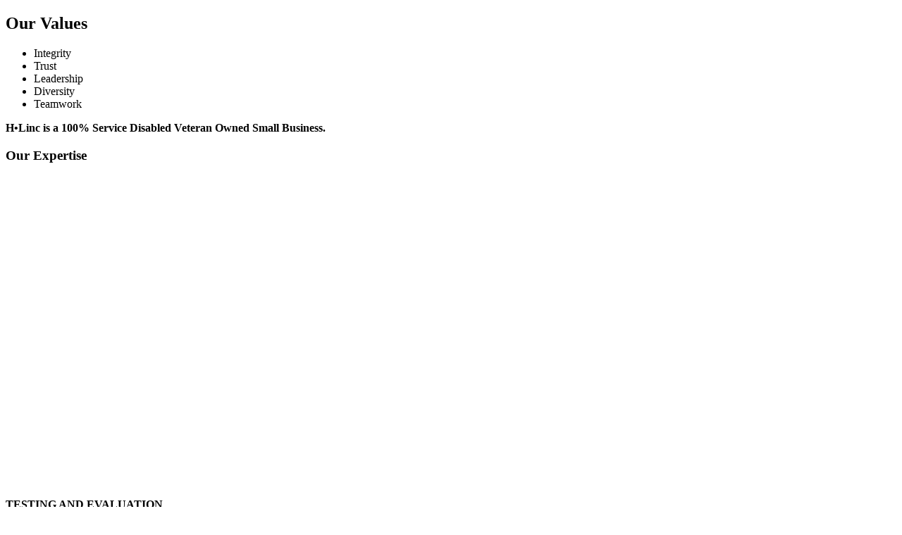

--- FILE ---
content_type: text/html; charset=utf-8
request_url: https://hlinc.com/our_team/megan-addington/css/style.min.css
body_size: 1473
content:
<!DOCTYPE html>
<html class="js no-svg" lang="en-US">

<head>
    <title>H•Linc - From Requirements Development To User Acceptance.</title>
    <meta http-equiv="content-type" content="text/html; charset=UTF-8">
    <meta charset="UTF-8">
    <meta name="viewport" content="width=device-width, initial-scale=1">
    <meta name="robots" content="index, follow, max-image-preview:large, max-snippet:-1, max-video-preview:-1">
    <meta name="description" content="Our people are the reason we are successful and we promote a culture of team, connection and recognize hard achievements,">
    <meta property="og:locale" content="en_US">
    <meta property="og:type" content="website">
    <meta property="og:title" content="H•Linc - From Requirements Development To User Acceptance.">
    <meta property="og:description" content="Our people are the reason we are successful and we promote a culture of team, connection and recognize hard achievements,">
    <meta property="og:url" content="https://www.hlinc.com/">
    <meta property="og:site_name" content="H•Linc | Portfolio Management">
    <meta name="msapplication-TileImage" content="img/favicon.png">

    <link rel="profile" href="http://gmpg.org/xfn/11">
    <link rel="canonical" href="https://www.hlinc.com/">

    <link rel="dns-prefetch" href="https://www.googletagmanager.com/">
    <link rel="dns-prefetch" href="https://fonts.googleapis.com/">
    <link href="https://fonts.gstatic.com/" crossorigin="" rel="preconnect">
    <link rel="stylesheet" id="wp-block-library-css" href="css/style.min.css" media="all">
    <link rel="stylesheet" id="custom-google-fonts-css" href="css/css2.css" media="all">
    <link rel="stylesheet" id="twentyseventeen-fonts-css" href="css/css.css" media="all">
    <link data-minify="1" rel="stylesheet" id="allstyle-css" href="css/allstyles.css" media="all">
    <link data-minify="1" rel="stylesheet" id="atf-css" href="css/atf.css" media="all">
    <link data-minify="1" rel="stylesheet" id="flick-slider-css" href="css/flickity.min.css" media="all">
    <link data-minify="1" rel="stylesheet" id="twentyseventeen-style-css" href="css/style.css" media="all">
    <link data-minify="1" rel="stylesheet" id="wpgmp-frontend_css-css" href="css/frontend.css" media="all">
    <link rel="pingback" href="https://www.hlinc.com/xmlrpc.php">
    <link rel="icon" href="img/favicon-100x100.png" sizes="32x32">
    <link rel="icon" href="img/favicon.png" sizes="192x192">
    <link rel="apple-touch-icon" href="img/favicon.png">
    
    <script src="js/componentLoader.js"></script>
    <script src="js/userAgent.js"></script>
    <script src="js/dynamicHeader.js"></script>
    <script type="rocketlazyloadscript" src="js/jquery-3.7.1.min.js" id="jquery-core-js"></script>
    <script type="rocketlazyloadscript" data-minify="1" src="js/hashe.js" id="twentyseventeen-hashe-js"></script>
    
    <script id="google_gtagjs-js-after">
        window.dataLayer = window.dataLayer || []; function gtag() { dataLayer.push(arguments); }
        gtag('set', 'linker', { "domains": ["www.hlinc.com"] });
        gtag("js", new Date());
        gtag("set", "developer_id.dZTNiMT", true);
        gtag("config", "UA-202015316-1", { "anonymize_ip": true });
        gtag("config", "G-DNY7PFBQ6Y");
    </script>
</head>

<body class="home page-template-default page page-id-2 wp-embed-responsive twentyseventeen-front-page has-header-image page-two-column colors-light">
    <div class="wrapper">
        <header id="header" class="header">
        </header>
        <main>
            <section class="our_values padd-80 text-center">
                <div class="container">
                    <h2 class="uppercase redcolr mb-40 fw800">Our Values</h2>
                    <ul class="redcircle_lists mb-30">
                        <li>Integrity</li>
                        <li>Trust</li>
                        <li>Leadership</li>
                        <li>Diversity</li>
                        <li>Teamwork</li>
                    </ul>
                    <p class="mb--0"><strong>H<span class="dot">•</span>Linc is a 100% Service Disabled Veteran Owned
                            Small Business.</strong></p>
                </div>
            </section>
            <section class="experties_sec padd-80 text-center">
                <div class="container">
                    <h3 class="h2 mb--0 uppercase whitecolor">Our Expertise</h3>
                </div>
            </section>
            <section class="experties_box_sec">
                <div class="container-fluid no-gutters">
                    <div class="row">
                        <div class="col-md-4 exper--bg">
                            <div class="experties--box padd-60">
                                <div class="exper_img text-center mb-60" data-mh="expertimgBox"
                                    style="height: 436.367px;">
                                    <img src="img/experies1.png" class="attachment- size- wp-post-image" alt=""
                                        loading="lazy"
                                        srcset="img/experies1.png 500w, img/experies1-300x300.png 300w, img/experies1-150x150.png 150w, img/experies1-100x100.png 100w"
                                        sizes="100vw" width="500" height="500">
                                </div>
                                <div class="exper_content" data-mh="expertBox" style="height: 458.2px;">
                                    <h4 class="uppercase darkblu text-center red-border pb-4">TESTING AND EVALUATION
                                    </h4>
                                    <ul class="redcircle_lists expert_list">
                                        <li>Software Quality Assurance Testing</li>
                                        <li>Business DevSecOps</li>
                                        <li>Human Centered Design</li>
                                    </ul>
                                </div>
                                <div class="text-center">
                                    <a href="expertise.html?exp=testingshow" class="btn btn-default" title="Learn More about TESTING AND EVALUATION ">Learn More<span class="hush"> about TESTING AND EVALUATION</span></a>
                                </div>
                            </div>
                        </div>
                        <div class="col-md-4 exper--bg">
                            <div class="experties--box padd-60">
                                <div class="exper_img text-center mb-60" data-mh="expertimgBox"
                                    style="height: 436.367px;">
                                    <img src="img/experies2.png" class="attachment- size- wp-post-image" alt=""
                                        loading="lazy"
                                        srcset="img/experies2.png 500w, img/experies2-300x300.png 300w, img/experies2-150x150.png 150w, img/experies2-100x100.png 100w"
                                        sizes="100vw" width="500" height="500">
                                </div>
                                <div class="exper_content" data-mh="expertBox" style="height: 458.2px;">
                                    <h4 class="uppercase darkblu text-center red-border pb-4">IT<br> ARCHITECTURE</h4>
                                    <ul class="redcircle_lists expert_list">
                                        <li>IT Strategic Planning</li>
                                        <li>Technology Selection, Development and Deployment</li>
                                        <li>Software Architecture Design Optimization</li>
                                    </ul>

                                </div>
                                <div class="text-center">
                                    <a href="expertise.html?exp=itarchshow" class="btn btn-default" title="Learn More about IT&lt;br&gt; ARCHITECTURE ">Learn More<span class="hush"> about IT<br> ARCHITECTURE</span></a>
                                </div>
                            </div>
                        </div>
                        <div class="col-md-4 exper--bg">
                            <div class="experties--box padd-60">
                                <div class="exper_img text-center mb-60" data-mh="expertimgBox"
                                    style="height: 436.367px;">
                                    <img src="img/experies3.png" class="attachment- size- wp-post-image" alt=""
                                        loading="lazy"
                                        srcset="img/experies3.png 500w, img/experies3-300x300.png 300w, img/experies3-150x150.png 150w, img/experies3-100x100.png 100w"
                                        sizes="100vw" width="500" height="501">
                                </div>
                                <div class="exper_content" data-mh="expertBox" style="height: 458.2px;">
                                    <h4 class="uppercase darkblu text-center red-border pb-4">BUSINESS REQUIREMENTS</h4>
                                    <ul class="redcircle_lists expert_list">
                                        <li>Stakeholder Requirements Specifications (StRS)</li>
                                        <li>Business Planning and Analysis</li>
                                        <li>Business Requirements Capture and Stakeholder Engagement</li>
                                    </ul>

                                </div>
                                <div class="text-center">
                                    <a href="expertise.html?exp=bizreqshow" class="btn btn-default" title="Learn More about BUSINESS REQUIREMENTS ">Learn More<span class="hush"> about BUSINESS REQUIREMENTS</span></a>
                                </div>
                            </div>
                        </div>
                    </div>
                </div>
            </section>
            <section class="our_team padd-80 text-center">
                <div class="container">
                    <h3 class="h2 uppercase whitecolor mb-40">Our Team</h3>
                    <h4 class="whitecolor mb-40"> We are leaders and we strive for excellence in everything we do.</h4>
                    <div class="row align-items-center mb-80">
                        <div class="col-md-7">
                            <div class="ourteam_img">
                                <img src="img/our-team2.jpg" alt="">
                            </div>
                        </div>
                        <div class="col-md-5">
                            <div class="ourteam_content">
                                <p><strong>We take pride in our talented and diverse team</strong>.
                                    Our people are the reason we are successful. HLINC promotes a culture
                                    of teamwork, recognizes achievements, client success and contributions
                                    to the community. </p>
                            </div>
                        </div>
                    </div>
                    <a href="about.html" class="btn btn-default-blue">Meet the team</a>

                </div>
            </section>
        </main>
        <footer id="footer" class="footer" >
        </footer>
    </div>
</body>
</html>

--- FILE ---
content_type: text/html; charset=utf-8
request_url: https://hlinc.com/our_team/megan-addington/css/atf.css
body_size: 1449
content:
<!DOCTYPE html>
<html class="js no-svg" lang="en-US">

<head>
    <title>H•Linc - From Requirements Development To User Acceptance.</title>
    <meta http-equiv="content-type" content="text/html; charset=UTF-8">
    <meta charset="UTF-8">
    <meta name="viewport" content="width=device-width, initial-scale=1">
    <meta name="robots" content="index, follow, max-image-preview:large, max-snippet:-1, max-video-preview:-1">
    <meta name="description" content="Our people are the reason we are successful and we promote a culture of team, connection and recognize hard achievements,">
    <meta property="og:locale" content="en_US">
    <meta property="og:type" content="website">
    <meta property="og:title" content="H•Linc - From Requirements Development To User Acceptance.">
    <meta property="og:description" content="Our people are the reason we are successful and we promote a culture of team, connection and recognize hard achievements,">
    <meta property="og:url" content="https://www.hlinc.com/">
    <meta property="og:site_name" content="H•Linc | Portfolio Management">
    <meta name="msapplication-TileImage" content="img/favicon.png">

    <link rel="profile" href="http://gmpg.org/xfn/11">
    <link rel="canonical" href="https://www.hlinc.com/">

    <link rel="dns-prefetch" href="https://www.googletagmanager.com/">
    <link rel="dns-prefetch" href="https://fonts.googleapis.com/">
    <link href="https://fonts.gstatic.com/" crossorigin="" rel="preconnect">
    <link rel="stylesheet" id="wp-block-library-css" href="css/style.min.css" media="all">
    <link rel="stylesheet" id="custom-google-fonts-css" href="css/css2.css" media="all">
    <link rel="stylesheet" id="twentyseventeen-fonts-css" href="css/css.css" media="all">
    <link data-minify="1" rel="stylesheet" id="allstyle-css" href="css/allstyles.css" media="all">
    <link data-minify="1" rel="stylesheet" id="atf-css" href="css/atf.css" media="all">
    <link data-minify="1" rel="stylesheet" id="flick-slider-css" href="css/flickity.min.css" media="all">
    <link data-minify="1" rel="stylesheet" id="twentyseventeen-style-css" href="css/style.css" media="all">
    <link data-minify="1" rel="stylesheet" id="wpgmp-frontend_css-css" href="css/frontend.css" media="all">
    <link rel="pingback" href="https://www.hlinc.com/xmlrpc.php">
    <link rel="icon" href="img/favicon-100x100.png" sizes="32x32">
    <link rel="icon" href="img/favicon.png" sizes="192x192">
    <link rel="apple-touch-icon" href="img/favicon.png">
    
    <script src="js/componentLoader.js"></script>
    <script src="js/userAgent.js"></script>
    <script src="js/dynamicHeader.js"></script>
    <script type="rocketlazyloadscript" src="js/jquery-3.7.1.min.js" id="jquery-core-js"></script>
    <script type="rocketlazyloadscript" data-minify="1" src="js/hashe.js" id="twentyseventeen-hashe-js"></script>
    
    <script id="google_gtagjs-js-after">
        window.dataLayer = window.dataLayer || []; function gtag() { dataLayer.push(arguments); }
        gtag('set', 'linker', { "domains": ["www.hlinc.com"] });
        gtag("js", new Date());
        gtag("set", "developer_id.dZTNiMT", true);
        gtag("config", "UA-202015316-1", { "anonymize_ip": true });
        gtag("config", "G-DNY7PFBQ6Y");
    </script>
</head>

<body class="home page-template-default page page-id-2 wp-embed-responsive twentyseventeen-front-page has-header-image page-two-column colors-light">
    <div class="wrapper">
        <header id="header" class="header">
        </header>
        <main>
            <section class="our_values padd-80 text-center">
                <div class="container">
                    <h2 class="uppercase redcolr mb-40 fw800">Our Values</h2>
                    <ul class="redcircle_lists mb-30">
                        <li>Integrity</li>
                        <li>Trust</li>
                        <li>Leadership</li>
                        <li>Diversity</li>
                        <li>Teamwork</li>
                    </ul>
                    <p class="mb--0"><strong>H<span class="dot">•</span>Linc is a 100% Service Disabled Veteran Owned
                            Small Business.</strong></p>
                </div>
            </section>
            <section class="experties_sec padd-80 text-center">
                <div class="container">
                    <h3 class="h2 mb--0 uppercase whitecolor">Our Expertise</h3>
                </div>
            </section>
            <section class="experties_box_sec">
                <div class="container-fluid no-gutters">
                    <div class="row">
                        <div class="col-md-4 exper--bg">
                            <div class="experties--box padd-60">
                                <div class="exper_img text-center mb-60" data-mh="expertimgBox"
                                    style="height: 436.367px;">
                                    <img src="img/experies1.png" class="attachment- size- wp-post-image" alt=""
                                        loading="lazy"
                                        srcset="img/experies1.png 500w, img/experies1-300x300.png 300w, img/experies1-150x150.png 150w, img/experies1-100x100.png 100w"
                                        sizes="100vw" width="500" height="500">
                                </div>
                                <div class="exper_content" data-mh="expertBox" style="height: 458.2px;">
                                    <h4 class="uppercase darkblu text-center red-border pb-4">TESTING AND EVALUATION
                                    </h4>
                                    <ul class="redcircle_lists expert_list">
                                        <li>Software Quality Assurance Testing</li>
                                        <li>Business DevSecOps</li>
                                        <li>Human Centered Design</li>
                                    </ul>
                                </div>
                                <div class="text-center">
                                    <a href="expertise.html?exp=testingshow" class="btn btn-default" title="Learn More about TESTING AND EVALUATION ">Learn More<span class="hush"> about TESTING AND EVALUATION</span></a>
                                </div>
                            </div>
                        </div>
                        <div class="col-md-4 exper--bg">
                            <div class="experties--box padd-60">
                                <div class="exper_img text-center mb-60" data-mh="expertimgBox"
                                    style="height: 436.367px;">
                                    <img src="img/experies2.png" class="attachment- size- wp-post-image" alt=""
                                        loading="lazy"
                                        srcset="img/experies2.png 500w, img/experies2-300x300.png 300w, img/experies2-150x150.png 150w, img/experies2-100x100.png 100w"
                                        sizes="100vw" width="500" height="500">
                                </div>
                                <div class="exper_content" data-mh="expertBox" style="height: 458.2px;">
                                    <h4 class="uppercase darkblu text-center red-border pb-4">IT<br> ARCHITECTURE</h4>
                                    <ul class="redcircle_lists expert_list">
                                        <li>IT Strategic Planning</li>
                                        <li>Technology Selection, Development and Deployment</li>
                                        <li>Software Architecture Design Optimization</li>
                                    </ul>

                                </div>
                                <div class="text-center">
                                    <a href="expertise.html?exp=itarchshow" class="btn btn-default" title="Learn More about IT&lt;br&gt; ARCHITECTURE ">Learn More<span class="hush"> about IT<br> ARCHITECTURE</span></a>
                                </div>
                            </div>
                        </div>
                        <div class="col-md-4 exper--bg">
                            <div class="experties--box padd-60">
                                <div class="exper_img text-center mb-60" data-mh="expertimgBox"
                                    style="height: 436.367px;">
                                    <img src="img/experies3.png" class="attachment- size- wp-post-image" alt=""
                                        loading="lazy"
                                        srcset="img/experies3.png 500w, img/experies3-300x300.png 300w, img/experies3-150x150.png 150w, img/experies3-100x100.png 100w"
                                        sizes="100vw" width="500" height="501">
                                </div>
                                <div class="exper_content" data-mh="expertBox" style="height: 458.2px;">
                                    <h4 class="uppercase darkblu text-center red-border pb-4">BUSINESS REQUIREMENTS</h4>
                                    <ul class="redcircle_lists expert_list">
                                        <li>Stakeholder Requirements Specifications (StRS)</li>
                                        <li>Business Planning and Analysis</li>
                                        <li>Business Requirements Capture and Stakeholder Engagement</li>
                                    </ul>

                                </div>
                                <div class="text-center">
                                    <a href="expertise.html?exp=bizreqshow" class="btn btn-default" title="Learn More about BUSINESS REQUIREMENTS ">Learn More<span class="hush"> about BUSINESS REQUIREMENTS</span></a>
                                </div>
                            </div>
                        </div>
                    </div>
                </div>
            </section>
            <section class="our_team padd-80 text-center">
                <div class="container">
                    <h3 class="h2 uppercase whitecolor mb-40">Our Team</h3>
                    <h4 class="whitecolor mb-40"> We are leaders and we strive for excellence in everything we do.</h4>
                    <div class="row align-items-center mb-80">
                        <div class="col-md-7">
                            <div class="ourteam_img">
                                <img src="img/our-team2.jpg" alt="">
                            </div>
                        </div>
                        <div class="col-md-5">
                            <div class="ourteam_content">
                                <p><strong>We take pride in our talented and diverse team</strong>.
                                    Our people are the reason we are successful. HLINC promotes a culture
                                    of teamwork, recognizes achievements, client success and contributions
                                    to the community. </p>
                            </div>
                        </div>
                    </div>
                    <a href="about.html" class="btn btn-default-blue">Meet the team</a>

                </div>
            </section>
        </main>
        <footer id="footer" class="footer" >
        </footer>
    </div>
</body>
</html>

--- FILE ---
content_type: text/html; charset=utf-8
request_url: https://hlinc.com/our_team/megan-addington/css/style.css
body_size: 1449
content:
<!DOCTYPE html>
<html class="js no-svg" lang="en-US">

<head>
    <title>H•Linc - From Requirements Development To User Acceptance.</title>
    <meta http-equiv="content-type" content="text/html; charset=UTF-8">
    <meta charset="UTF-8">
    <meta name="viewport" content="width=device-width, initial-scale=1">
    <meta name="robots" content="index, follow, max-image-preview:large, max-snippet:-1, max-video-preview:-1">
    <meta name="description" content="Our people are the reason we are successful and we promote a culture of team, connection and recognize hard achievements,">
    <meta property="og:locale" content="en_US">
    <meta property="og:type" content="website">
    <meta property="og:title" content="H•Linc - From Requirements Development To User Acceptance.">
    <meta property="og:description" content="Our people are the reason we are successful and we promote a culture of team, connection and recognize hard achievements,">
    <meta property="og:url" content="https://www.hlinc.com/">
    <meta property="og:site_name" content="H•Linc | Portfolio Management">
    <meta name="msapplication-TileImage" content="img/favicon.png">

    <link rel="profile" href="http://gmpg.org/xfn/11">
    <link rel="canonical" href="https://www.hlinc.com/">

    <link rel="dns-prefetch" href="https://www.googletagmanager.com/">
    <link rel="dns-prefetch" href="https://fonts.googleapis.com/">
    <link href="https://fonts.gstatic.com/" crossorigin="" rel="preconnect">
    <link rel="stylesheet" id="wp-block-library-css" href="css/style.min.css" media="all">
    <link rel="stylesheet" id="custom-google-fonts-css" href="css/css2.css" media="all">
    <link rel="stylesheet" id="twentyseventeen-fonts-css" href="css/css.css" media="all">
    <link data-minify="1" rel="stylesheet" id="allstyle-css" href="css/allstyles.css" media="all">
    <link data-minify="1" rel="stylesheet" id="atf-css" href="css/atf.css" media="all">
    <link data-minify="1" rel="stylesheet" id="flick-slider-css" href="css/flickity.min.css" media="all">
    <link data-minify="1" rel="stylesheet" id="twentyseventeen-style-css" href="css/style.css" media="all">
    <link data-minify="1" rel="stylesheet" id="wpgmp-frontend_css-css" href="css/frontend.css" media="all">
    <link rel="pingback" href="https://www.hlinc.com/xmlrpc.php">
    <link rel="icon" href="img/favicon-100x100.png" sizes="32x32">
    <link rel="icon" href="img/favicon.png" sizes="192x192">
    <link rel="apple-touch-icon" href="img/favicon.png">
    
    <script src="js/componentLoader.js"></script>
    <script src="js/userAgent.js"></script>
    <script src="js/dynamicHeader.js"></script>
    <script type="rocketlazyloadscript" src="js/jquery-3.7.1.min.js" id="jquery-core-js"></script>
    <script type="rocketlazyloadscript" data-minify="1" src="js/hashe.js" id="twentyseventeen-hashe-js"></script>
    
    <script id="google_gtagjs-js-after">
        window.dataLayer = window.dataLayer || []; function gtag() { dataLayer.push(arguments); }
        gtag('set', 'linker', { "domains": ["www.hlinc.com"] });
        gtag("js", new Date());
        gtag("set", "developer_id.dZTNiMT", true);
        gtag("config", "UA-202015316-1", { "anonymize_ip": true });
        gtag("config", "G-DNY7PFBQ6Y");
    </script>
</head>

<body class="home page-template-default page page-id-2 wp-embed-responsive twentyseventeen-front-page has-header-image page-two-column colors-light">
    <div class="wrapper">
        <header id="header" class="header">
        </header>
        <main>
            <section class="our_values padd-80 text-center">
                <div class="container">
                    <h2 class="uppercase redcolr mb-40 fw800">Our Values</h2>
                    <ul class="redcircle_lists mb-30">
                        <li>Integrity</li>
                        <li>Trust</li>
                        <li>Leadership</li>
                        <li>Diversity</li>
                        <li>Teamwork</li>
                    </ul>
                    <p class="mb--0"><strong>H<span class="dot">•</span>Linc is a 100% Service Disabled Veteran Owned
                            Small Business.</strong></p>
                </div>
            </section>
            <section class="experties_sec padd-80 text-center">
                <div class="container">
                    <h3 class="h2 mb--0 uppercase whitecolor">Our Expertise</h3>
                </div>
            </section>
            <section class="experties_box_sec">
                <div class="container-fluid no-gutters">
                    <div class="row">
                        <div class="col-md-4 exper--bg">
                            <div class="experties--box padd-60">
                                <div class="exper_img text-center mb-60" data-mh="expertimgBox"
                                    style="height: 436.367px;">
                                    <img src="img/experies1.png" class="attachment- size- wp-post-image" alt=""
                                        loading="lazy"
                                        srcset="img/experies1.png 500w, img/experies1-300x300.png 300w, img/experies1-150x150.png 150w, img/experies1-100x100.png 100w"
                                        sizes="100vw" width="500" height="500">
                                </div>
                                <div class="exper_content" data-mh="expertBox" style="height: 458.2px;">
                                    <h4 class="uppercase darkblu text-center red-border pb-4">TESTING AND EVALUATION
                                    </h4>
                                    <ul class="redcircle_lists expert_list">
                                        <li>Software Quality Assurance Testing</li>
                                        <li>Business DevSecOps</li>
                                        <li>Human Centered Design</li>
                                    </ul>
                                </div>
                                <div class="text-center">
                                    <a href="expertise.html?exp=testingshow" class="btn btn-default" title="Learn More about TESTING AND EVALUATION ">Learn More<span class="hush"> about TESTING AND EVALUATION</span></a>
                                </div>
                            </div>
                        </div>
                        <div class="col-md-4 exper--bg">
                            <div class="experties--box padd-60">
                                <div class="exper_img text-center mb-60" data-mh="expertimgBox"
                                    style="height: 436.367px;">
                                    <img src="img/experies2.png" class="attachment- size- wp-post-image" alt=""
                                        loading="lazy"
                                        srcset="img/experies2.png 500w, img/experies2-300x300.png 300w, img/experies2-150x150.png 150w, img/experies2-100x100.png 100w"
                                        sizes="100vw" width="500" height="500">
                                </div>
                                <div class="exper_content" data-mh="expertBox" style="height: 458.2px;">
                                    <h4 class="uppercase darkblu text-center red-border pb-4">IT<br> ARCHITECTURE</h4>
                                    <ul class="redcircle_lists expert_list">
                                        <li>IT Strategic Planning</li>
                                        <li>Technology Selection, Development and Deployment</li>
                                        <li>Software Architecture Design Optimization</li>
                                    </ul>

                                </div>
                                <div class="text-center">
                                    <a href="expertise.html?exp=itarchshow" class="btn btn-default" title="Learn More about IT&lt;br&gt; ARCHITECTURE ">Learn More<span class="hush"> about IT<br> ARCHITECTURE</span></a>
                                </div>
                            </div>
                        </div>
                        <div class="col-md-4 exper--bg">
                            <div class="experties--box padd-60">
                                <div class="exper_img text-center mb-60" data-mh="expertimgBox"
                                    style="height: 436.367px;">
                                    <img src="img/experies3.png" class="attachment- size- wp-post-image" alt=""
                                        loading="lazy"
                                        srcset="img/experies3.png 500w, img/experies3-300x300.png 300w, img/experies3-150x150.png 150w, img/experies3-100x100.png 100w"
                                        sizes="100vw" width="500" height="501">
                                </div>
                                <div class="exper_content" data-mh="expertBox" style="height: 458.2px;">
                                    <h4 class="uppercase darkblu text-center red-border pb-4">BUSINESS REQUIREMENTS</h4>
                                    <ul class="redcircle_lists expert_list">
                                        <li>Stakeholder Requirements Specifications (StRS)</li>
                                        <li>Business Planning and Analysis</li>
                                        <li>Business Requirements Capture and Stakeholder Engagement</li>
                                    </ul>

                                </div>
                                <div class="text-center">
                                    <a href="expertise.html?exp=bizreqshow" class="btn btn-default" title="Learn More about BUSINESS REQUIREMENTS ">Learn More<span class="hush"> about BUSINESS REQUIREMENTS</span></a>
                                </div>
                            </div>
                        </div>
                    </div>
                </div>
            </section>
            <section class="our_team padd-80 text-center">
                <div class="container">
                    <h3 class="h2 uppercase whitecolor mb-40">Our Team</h3>
                    <h4 class="whitecolor mb-40"> We are leaders and we strive for excellence in everything we do.</h4>
                    <div class="row align-items-center mb-80">
                        <div class="col-md-7">
                            <div class="ourteam_img">
                                <img src="img/our-team2.jpg" alt="">
                            </div>
                        </div>
                        <div class="col-md-5">
                            <div class="ourteam_content">
                                <p><strong>We take pride in our talented and diverse team</strong>.
                                    Our people are the reason we are successful. HLINC promotes a culture
                                    of teamwork, recognizes achievements, client success and contributions
                                    to the community. </p>
                            </div>
                        </div>
                    </div>
                    <a href="about.html" class="btn btn-default-blue">Meet the team</a>

                </div>
            </section>
        </main>
        <footer id="footer" class="footer" >
        </footer>
    </div>
</body>
</html>

--- FILE ---
content_type: text/html; charset=utf-8
request_url: https://hlinc.com/our_team/megan-addington/js/componentLoader.js
body_size: 1449
content:
<!DOCTYPE html>
<html class="js no-svg" lang="en-US">

<head>
    <title>H•Linc - From Requirements Development To User Acceptance.</title>
    <meta http-equiv="content-type" content="text/html; charset=UTF-8">
    <meta charset="UTF-8">
    <meta name="viewport" content="width=device-width, initial-scale=1">
    <meta name="robots" content="index, follow, max-image-preview:large, max-snippet:-1, max-video-preview:-1">
    <meta name="description" content="Our people are the reason we are successful and we promote a culture of team, connection and recognize hard achievements,">
    <meta property="og:locale" content="en_US">
    <meta property="og:type" content="website">
    <meta property="og:title" content="H•Linc - From Requirements Development To User Acceptance.">
    <meta property="og:description" content="Our people are the reason we are successful and we promote a culture of team, connection and recognize hard achievements,">
    <meta property="og:url" content="https://www.hlinc.com/">
    <meta property="og:site_name" content="H•Linc | Portfolio Management">
    <meta name="msapplication-TileImage" content="img/favicon.png">

    <link rel="profile" href="http://gmpg.org/xfn/11">
    <link rel="canonical" href="https://www.hlinc.com/">

    <link rel="dns-prefetch" href="https://www.googletagmanager.com/">
    <link rel="dns-prefetch" href="https://fonts.googleapis.com/">
    <link href="https://fonts.gstatic.com/" crossorigin="" rel="preconnect">
    <link rel="stylesheet" id="wp-block-library-css" href="css/style.min.css" media="all">
    <link rel="stylesheet" id="custom-google-fonts-css" href="css/css2.css" media="all">
    <link rel="stylesheet" id="twentyseventeen-fonts-css" href="css/css.css" media="all">
    <link data-minify="1" rel="stylesheet" id="allstyle-css" href="css/allstyles.css" media="all">
    <link data-minify="1" rel="stylesheet" id="atf-css" href="css/atf.css" media="all">
    <link data-minify="1" rel="stylesheet" id="flick-slider-css" href="css/flickity.min.css" media="all">
    <link data-minify="1" rel="stylesheet" id="twentyseventeen-style-css" href="css/style.css" media="all">
    <link data-minify="1" rel="stylesheet" id="wpgmp-frontend_css-css" href="css/frontend.css" media="all">
    <link rel="pingback" href="https://www.hlinc.com/xmlrpc.php">
    <link rel="icon" href="img/favicon-100x100.png" sizes="32x32">
    <link rel="icon" href="img/favicon.png" sizes="192x192">
    <link rel="apple-touch-icon" href="img/favicon.png">
    
    <script src="js/componentLoader.js"></script>
    <script src="js/userAgent.js"></script>
    <script src="js/dynamicHeader.js"></script>
    <script type="rocketlazyloadscript" src="js/jquery-3.7.1.min.js" id="jquery-core-js"></script>
    <script type="rocketlazyloadscript" data-minify="1" src="js/hashe.js" id="twentyseventeen-hashe-js"></script>
    
    <script id="google_gtagjs-js-after">
        window.dataLayer = window.dataLayer || []; function gtag() { dataLayer.push(arguments); }
        gtag('set', 'linker', { "domains": ["www.hlinc.com"] });
        gtag("js", new Date());
        gtag("set", "developer_id.dZTNiMT", true);
        gtag("config", "UA-202015316-1", { "anonymize_ip": true });
        gtag("config", "G-DNY7PFBQ6Y");
    </script>
</head>

<body class="home page-template-default page page-id-2 wp-embed-responsive twentyseventeen-front-page has-header-image page-two-column colors-light">
    <div class="wrapper">
        <header id="header" class="header">
        </header>
        <main>
            <section class="our_values padd-80 text-center">
                <div class="container">
                    <h2 class="uppercase redcolr mb-40 fw800">Our Values</h2>
                    <ul class="redcircle_lists mb-30">
                        <li>Integrity</li>
                        <li>Trust</li>
                        <li>Leadership</li>
                        <li>Diversity</li>
                        <li>Teamwork</li>
                    </ul>
                    <p class="mb--0"><strong>H<span class="dot">•</span>Linc is a 100% Service Disabled Veteran Owned
                            Small Business.</strong></p>
                </div>
            </section>
            <section class="experties_sec padd-80 text-center">
                <div class="container">
                    <h3 class="h2 mb--0 uppercase whitecolor">Our Expertise</h3>
                </div>
            </section>
            <section class="experties_box_sec">
                <div class="container-fluid no-gutters">
                    <div class="row">
                        <div class="col-md-4 exper--bg">
                            <div class="experties--box padd-60">
                                <div class="exper_img text-center mb-60" data-mh="expertimgBox"
                                    style="height: 436.367px;">
                                    <img src="img/experies1.png" class="attachment- size- wp-post-image" alt=""
                                        loading="lazy"
                                        srcset="img/experies1.png 500w, img/experies1-300x300.png 300w, img/experies1-150x150.png 150w, img/experies1-100x100.png 100w"
                                        sizes="100vw" width="500" height="500">
                                </div>
                                <div class="exper_content" data-mh="expertBox" style="height: 458.2px;">
                                    <h4 class="uppercase darkblu text-center red-border pb-4">TESTING AND EVALUATION
                                    </h4>
                                    <ul class="redcircle_lists expert_list">
                                        <li>Software Quality Assurance Testing</li>
                                        <li>Business DevSecOps</li>
                                        <li>Human Centered Design</li>
                                    </ul>
                                </div>
                                <div class="text-center">
                                    <a href="expertise.html?exp=testingshow" class="btn btn-default" title="Learn More about TESTING AND EVALUATION ">Learn More<span class="hush"> about TESTING AND EVALUATION</span></a>
                                </div>
                            </div>
                        </div>
                        <div class="col-md-4 exper--bg">
                            <div class="experties--box padd-60">
                                <div class="exper_img text-center mb-60" data-mh="expertimgBox"
                                    style="height: 436.367px;">
                                    <img src="img/experies2.png" class="attachment- size- wp-post-image" alt=""
                                        loading="lazy"
                                        srcset="img/experies2.png 500w, img/experies2-300x300.png 300w, img/experies2-150x150.png 150w, img/experies2-100x100.png 100w"
                                        sizes="100vw" width="500" height="500">
                                </div>
                                <div class="exper_content" data-mh="expertBox" style="height: 458.2px;">
                                    <h4 class="uppercase darkblu text-center red-border pb-4">IT<br> ARCHITECTURE</h4>
                                    <ul class="redcircle_lists expert_list">
                                        <li>IT Strategic Planning</li>
                                        <li>Technology Selection, Development and Deployment</li>
                                        <li>Software Architecture Design Optimization</li>
                                    </ul>

                                </div>
                                <div class="text-center">
                                    <a href="expertise.html?exp=itarchshow" class="btn btn-default" title="Learn More about IT&lt;br&gt; ARCHITECTURE ">Learn More<span class="hush"> about IT<br> ARCHITECTURE</span></a>
                                </div>
                            </div>
                        </div>
                        <div class="col-md-4 exper--bg">
                            <div class="experties--box padd-60">
                                <div class="exper_img text-center mb-60" data-mh="expertimgBox"
                                    style="height: 436.367px;">
                                    <img src="img/experies3.png" class="attachment- size- wp-post-image" alt=""
                                        loading="lazy"
                                        srcset="img/experies3.png 500w, img/experies3-300x300.png 300w, img/experies3-150x150.png 150w, img/experies3-100x100.png 100w"
                                        sizes="100vw" width="500" height="501">
                                </div>
                                <div class="exper_content" data-mh="expertBox" style="height: 458.2px;">
                                    <h4 class="uppercase darkblu text-center red-border pb-4">BUSINESS REQUIREMENTS</h4>
                                    <ul class="redcircle_lists expert_list">
                                        <li>Stakeholder Requirements Specifications (StRS)</li>
                                        <li>Business Planning and Analysis</li>
                                        <li>Business Requirements Capture and Stakeholder Engagement</li>
                                    </ul>

                                </div>
                                <div class="text-center">
                                    <a href="expertise.html?exp=bizreqshow" class="btn btn-default" title="Learn More about BUSINESS REQUIREMENTS ">Learn More<span class="hush"> about BUSINESS REQUIREMENTS</span></a>
                                </div>
                            </div>
                        </div>
                    </div>
                </div>
            </section>
            <section class="our_team padd-80 text-center">
                <div class="container">
                    <h3 class="h2 uppercase whitecolor mb-40">Our Team</h3>
                    <h4 class="whitecolor mb-40"> We are leaders and we strive for excellence in everything we do.</h4>
                    <div class="row align-items-center mb-80">
                        <div class="col-md-7">
                            <div class="ourteam_img">
                                <img src="img/our-team2.jpg" alt="">
                            </div>
                        </div>
                        <div class="col-md-5">
                            <div class="ourteam_content">
                                <p><strong>We take pride in our talented and diverse team</strong>.
                                    Our people are the reason we are successful. HLINC promotes a culture
                                    of teamwork, recognizes achievements, client success and contributions
                                    to the community. </p>
                            </div>
                        </div>
                    </div>
                    <a href="about.html" class="btn btn-default-blue">Meet the team</a>

                </div>
            </section>
        </main>
        <footer id="footer" class="footer" >
        </footer>
    </div>
</body>
</html>

--- FILE ---
content_type: text/html; charset=utf-8
request_url: https://hlinc.com/our_team/megan-addington/js/dynamicHeader.js
body_size: 1449
content:
<!DOCTYPE html>
<html class="js no-svg" lang="en-US">

<head>
    <title>H•Linc - From Requirements Development To User Acceptance.</title>
    <meta http-equiv="content-type" content="text/html; charset=UTF-8">
    <meta charset="UTF-8">
    <meta name="viewport" content="width=device-width, initial-scale=1">
    <meta name="robots" content="index, follow, max-image-preview:large, max-snippet:-1, max-video-preview:-1">
    <meta name="description" content="Our people are the reason we are successful and we promote a culture of team, connection and recognize hard achievements,">
    <meta property="og:locale" content="en_US">
    <meta property="og:type" content="website">
    <meta property="og:title" content="H•Linc - From Requirements Development To User Acceptance.">
    <meta property="og:description" content="Our people are the reason we are successful and we promote a culture of team, connection and recognize hard achievements,">
    <meta property="og:url" content="https://www.hlinc.com/">
    <meta property="og:site_name" content="H•Linc | Portfolio Management">
    <meta name="msapplication-TileImage" content="img/favicon.png">

    <link rel="profile" href="http://gmpg.org/xfn/11">
    <link rel="canonical" href="https://www.hlinc.com/">

    <link rel="dns-prefetch" href="https://www.googletagmanager.com/">
    <link rel="dns-prefetch" href="https://fonts.googleapis.com/">
    <link href="https://fonts.gstatic.com/" crossorigin="" rel="preconnect">
    <link rel="stylesheet" id="wp-block-library-css" href="css/style.min.css" media="all">
    <link rel="stylesheet" id="custom-google-fonts-css" href="css/css2.css" media="all">
    <link rel="stylesheet" id="twentyseventeen-fonts-css" href="css/css.css" media="all">
    <link data-minify="1" rel="stylesheet" id="allstyle-css" href="css/allstyles.css" media="all">
    <link data-minify="1" rel="stylesheet" id="atf-css" href="css/atf.css" media="all">
    <link data-minify="1" rel="stylesheet" id="flick-slider-css" href="css/flickity.min.css" media="all">
    <link data-minify="1" rel="stylesheet" id="twentyseventeen-style-css" href="css/style.css" media="all">
    <link data-minify="1" rel="stylesheet" id="wpgmp-frontend_css-css" href="css/frontend.css" media="all">
    <link rel="pingback" href="https://www.hlinc.com/xmlrpc.php">
    <link rel="icon" href="img/favicon-100x100.png" sizes="32x32">
    <link rel="icon" href="img/favicon.png" sizes="192x192">
    <link rel="apple-touch-icon" href="img/favicon.png">
    
    <script src="js/componentLoader.js"></script>
    <script src="js/userAgent.js"></script>
    <script src="js/dynamicHeader.js"></script>
    <script type="rocketlazyloadscript" src="js/jquery-3.7.1.min.js" id="jquery-core-js"></script>
    <script type="rocketlazyloadscript" data-minify="1" src="js/hashe.js" id="twentyseventeen-hashe-js"></script>
    
    <script id="google_gtagjs-js-after">
        window.dataLayer = window.dataLayer || []; function gtag() { dataLayer.push(arguments); }
        gtag('set', 'linker', { "domains": ["www.hlinc.com"] });
        gtag("js", new Date());
        gtag("set", "developer_id.dZTNiMT", true);
        gtag("config", "UA-202015316-1", { "anonymize_ip": true });
        gtag("config", "G-DNY7PFBQ6Y");
    </script>
</head>

<body class="home page-template-default page page-id-2 wp-embed-responsive twentyseventeen-front-page has-header-image page-two-column colors-light">
    <div class="wrapper">
        <header id="header" class="header">
        </header>
        <main>
            <section class="our_values padd-80 text-center">
                <div class="container">
                    <h2 class="uppercase redcolr mb-40 fw800">Our Values</h2>
                    <ul class="redcircle_lists mb-30">
                        <li>Integrity</li>
                        <li>Trust</li>
                        <li>Leadership</li>
                        <li>Diversity</li>
                        <li>Teamwork</li>
                    </ul>
                    <p class="mb--0"><strong>H<span class="dot">•</span>Linc is a 100% Service Disabled Veteran Owned
                            Small Business.</strong></p>
                </div>
            </section>
            <section class="experties_sec padd-80 text-center">
                <div class="container">
                    <h3 class="h2 mb--0 uppercase whitecolor">Our Expertise</h3>
                </div>
            </section>
            <section class="experties_box_sec">
                <div class="container-fluid no-gutters">
                    <div class="row">
                        <div class="col-md-4 exper--bg">
                            <div class="experties--box padd-60">
                                <div class="exper_img text-center mb-60" data-mh="expertimgBox"
                                    style="height: 436.367px;">
                                    <img src="img/experies1.png" class="attachment- size- wp-post-image" alt=""
                                        loading="lazy"
                                        srcset="img/experies1.png 500w, img/experies1-300x300.png 300w, img/experies1-150x150.png 150w, img/experies1-100x100.png 100w"
                                        sizes="100vw" width="500" height="500">
                                </div>
                                <div class="exper_content" data-mh="expertBox" style="height: 458.2px;">
                                    <h4 class="uppercase darkblu text-center red-border pb-4">TESTING AND EVALUATION
                                    </h4>
                                    <ul class="redcircle_lists expert_list">
                                        <li>Software Quality Assurance Testing</li>
                                        <li>Business DevSecOps</li>
                                        <li>Human Centered Design</li>
                                    </ul>
                                </div>
                                <div class="text-center">
                                    <a href="expertise.html?exp=testingshow" class="btn btn-default" title="Learn More about TESTING AND EVALUATION ">Learn More<span class="hush"> about TESTING AND EVALUATION</span></a>
                                </div>
                            </div>
                        </div>
                        <div class="col-md-4 exper--bg">
                            <div class="experties--box padd-60">
                                <div class="exper_img text-center mb-60" data-mh="expertimgBox"
                                    style="height: 436.367px;">
                                    <img src="img/experies2.png" class="attachment- size- wp-post-image" alt=""
                                        loading="lazy"
                                        srcset="img/experies2.png 500w, img/experies2-300x300.png 300w, img/experies2-150x150.png 150w, img/experies2-100x100.png 100w"
                                        sizes="100vw" width="500" height="500">
                                </div>
                                <div class="exper_content" data-mh="expertBox" style="height: 458.2px;">
                                    <h4 class="uppercase darkblu text-center red-border pb-4">IT<br> ARCHITECTURE</h4>
                                    <ul class="redcircle_lists expert_list">
                                        <li>IT Strategic Planning</li>
                                        <li>Technology Selection, Development and Deployment</li>
                                        <li>Software Architecture Design Optimization</li>
                                    </ul>

                                </div>
                                <div class="text-center">
                                    <a href="expertise.html?exp=itarchshow" class="btn btn-default" title="Learn More about IT&lt;br&gt; ARCHITECTURE ">Learn More<span class="hush"> about IT<br> ARCHITECTURE</span></a>
                                </div>
                            </div>
                        </div>
                        <div class="col-md-4 exper--bg">
                            <div class="experties--box padd-60">
                                <div class="exper_img text-center mb-60" data-mh="expertimgBox"
                                    style="height: 436.367px;">
                                    <img src="img/experies3.png" class="attachment- size- wp-post-image" alt=""
                                        loading="lazy"
                                        srcset="img/experies3.png 500w, img/experies3-300x300.png 300w, img/experies3-150x150.png 150w, img/experies3-100x100.png 100w"
                                        sizes="100vw" width="500" height="501">
                                </div>
                                <div class="exper_content" data-mh="expertBox" style="height: 458.2px;">
                                    <h4 class="uppercase darkblu text-center red-border pb-4">BUSINESS REQUIREMENTS</h4>
                                    <ul class="redcircle_lists expert_list">
                                        <li>Stakeholder Requirements Specifications (StRS)</li>
                                        <li>Business Planning and Analysis</li>
                                        <li>Business Requirements Capture and Stakeholder Engagement</li>
                                    </ul>

                                </div>
                                <div class="text-center">
                                    <a href="expertise.html?exp=bizreqshow" class="btn btn-default" title="Learn More about BUSINESS REQUIREMENTS ">Learn More<span class="hush"> about BUSINESS REQUIREMENTS</span></a>
                                </div>
                            </div>
                        </div>
                    </div>
                </div>
            </section>
            <section class="our_team padd-80 text-center">
                <div class="container">
                    <h3 class="h2 uppercase whitecolor mb-40">Our Team</h3>
                    <h4 class="whitecolor mb-40"> We are leaders and we strive for excellence in everything we do.</h4>
                    <div class="row align-items-center mb-80">
                        <div class="col-md-7">
                            <div class="ourteam_img">
                                <img src="img/our-team2.jpg" alt="">
                            </div>
                        </div>
                        <div class="col-md-5">
                            <div class="ourteam_content">
                                <p><strong>We take pride in our talented and diverse team</strong>.
                                    Our people are the reason we are successful. HLINC promotes a culture
                                    of teamwork, recognizes achievements, client success and contributions
                                    to the community. </p>
                            </div>
                        </div>
                    </div>
                    <a href="about.html" class="btn btn-default-blue">Meet the team</a>

                </div>
            </section>
        </main>
        <footer id="footer" class="footer" >
        </footer>
    </div>
</body>
</html>